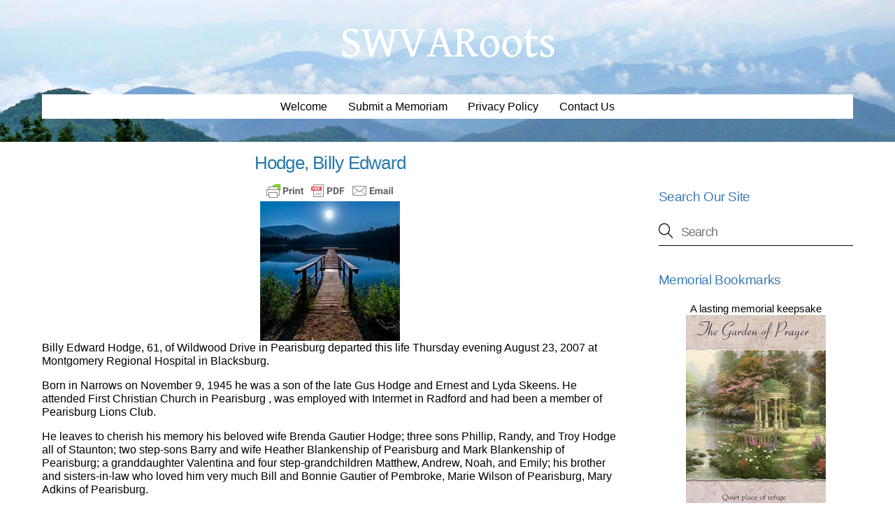

--- FILE ---
content_type: text/html; charset=UTF-8
request_url: https://swvaroots.com/hodge-billy-edward/
body_size: 59922
content:
<!DOCTYPE html>
<html lang="en-US" prefix="og: https://ogp.me/ns#">
<head>
        <meta charset="UTF-8">
        <meta name="viewport" content="width=device-width, initial-scale=1, minimum-scale=1">
        <style id="tb_inline_styles" data-no-optimize="1">.tb_animation_on{overflow-x:hidden}.themify_builder .wow{visibility:hidden;animation-fill-mode:both}[data-tf-animation]{will-change:transform,opacity,visibility}.themify_builder .tf_lax_done{transition-duration:.8s;transition-timing-function:cubic-bezier(.165,.84,.44,1)}[data-sticky-active].tb_sticky_scroll_active{z-index:1}[data-sticky-active].tb_sticky_scroll_active .hide-on-stick{display:none}@media(min-width:1025px){.hide-desktop{width:0!important;height:0!important;padding:0!important;visibility:hidden!important;margin:0!important;display:table-column!important;background:0!important;content-visibility:hidden;overflow:hidden!important}}@media(min-width:769px) and (max-width:1024px){.hide-tablet_landscape{width:0!important;height:0!important;padding:0!important;visibility:hidden!important;margin:0!important;display:table-column!important;background:0!important;content-visibility:hidden;overflow:hidden!important}}@media(min-width:481px) and (max-width:768px){.hide-tablet{width:0!important;height:0!important;padding:0!important;visibility:hidden!important;margin:0!important;display:table-column!important;background:0!important;content-visibility:hidden;overflow:hidden!important}}@media(max-width:480px){.hide-mobile{width:0!important;height:0!important;padding:0!important;visibility:hidden!important;margin:0!important;display:table-column!important;background:0!important;content-visibility:hidden;overflow:hidden!important}}@media(max-width:768px){div.module-gallery-grid{--galn:var(--galt)}}@media(max-width:480px){
                .themify_map.tf_map_loaded{width:100%!important}
                .ui.builder_button,.ui.nav li a{padding:.525em 1.15em}
                .fullheight>.row_inner:not(.tb_col_count_1){min-height:0}
                div.module-gallery-grid{--galn:var(--galm);gap:8px}
            }</style><noscript><style>.themify_builder .wow,.wow .tf_lazy{visibility:visible!important}</style></noscript>        <style id="tf_lazy_common" data-no-optimize="1">
                        img{
                max-width:100%;
                height:auto
            }
                                    :where(.tf_in_flx,.tf_flx){display:inline-flex;flex-wrap:wrap;place-items:center}
            .tf_fa,:is(em,i) tf-lottie{display:inline-block;vertical-align:middle}:is(em,i) tf-lottie{width:1.5em;height:1.5em}.tf_fa{width:1em;height:1em;stroke-width:0;stroke:currentColor;overflow:visible;fill:currentColor;pointer-events:none;text-rendering:optimizeSpeed;buffered-rendering:static}#tf_svg symbol{overflow:visible}:where(.tf_lazy){position:relative;visibility:visible;display:block;opacity:.3}.wow .tf_lazy:not(.tf_swiper-slide){visibility:hidden;opacity:1}div.tf_audio_lazy audio{visibility:hidden;height:0;display:inline}.mejs-container{visibility:visible}.tf_iframe_lazy{transition:opacity .3s ease-in-out;min-height:10px}:where(.tf_flx),.tf_swiper-wrapper{display:flex}.tf_swiper-slide{flex-shrink:0;opacity:0;width:100%;height:100%}.tf_swiper-wrapper>br,.tf_lazy.tf_swiper-wrapper .tf_lazy:after,.tf_lazy.tf_swiper-wrapper .tf_lazy:before{display:none}.tf_lazy:after,.tf_lazy:before{content:'';display:inline-block;position:absolute;width:10px!important;height:10px!important;margin:0 3px;top:50%!important;inset-inline:auto 50%!important;border-radius:100%;background-color:currentColor;visibility:visible;animation:tf-hrz-loader infinite .75s cubic-bezier(.2,.68,.18,1.08)}.tf_lazy:after{width:6px!important;height:6px!important;inset-inline:50% auto!important;margin-top:3px;animation-delay:-.4s}@keyframes tf-hrz-loader{0%,100%{transform:scale(1);opacity:1}50%{transform:scale(.1);opacity:.6}}.tf_lazy_lightbox{position:fixed;background:rgba(11,11,11,.8);color:#ccc;top:0;left:0;display:flex;align-items:center;justify-content:center;z-index:999}.tf_lazy_lightbox .tf_lazy:after,.tf_lazy_lightbox .tf_lazy:before{background:#fff}.tf_vd_lazy,tf-lottie{display:flex;flex-wrap:wrap}tf-lottie{aspect-ratio:1.777}.tf_w.tf_vd_lazy video{width:100%;height:auto;position:static;object-fit:cover}
        </style>
        
<!-- Search Engine Optimization by Rank Math - https://rankmath.com/ -->
<title>Hodge, Billy Edward - SWVARoots</title>
<meta name="robots" content="follow, index, max-snippet:-1, max-video-preview:-1, max-image-preview:large"/>
<link rel="canonical" href="https://swvaroots.com/hodge-billy-edward/" />
<meta property="og:locale" content="en_US" />
<meta property="og:type" content="article" />
<meta property="og:title" content="Hodge, Billy Edward - SWVARoots" />
<meta property="og:description" content="Billy Edward Hodge, 61, of Wildwood Drive in Pearisburg departed this life Thursday evening August 23, 2007 at Montgomery Regional Hospital in Blacksburg. Born in Narrows on November 9, 1945 he was a son of the late Gus Hodge and Ernest and Lyda Skeens. He attended First Christian Church in Pearisburg , was employed with [&hellip;]" />
<meta property="og:url" content="https://swvaroots.com/hodge-billy-edward/" />
<meta property="og:site_name" content="SWVARoots" />
<meta property="article:section" content="Obituaries" />
<meta property="og:updated_time" content="2024-01-26T20:07:49-05:00" />
<meta property="og:image" content="https://swvaroots.com/wp-content/uploads/2019/03/amem_lake-pier.jpg" />
<meta property="og:image:secure_url" content="https://swvaroots.com/wp-content/uploads/2019/03/amem_lake-pier.jpg" />
<meta property="og:image:width" content="200" />
<meta property="og:image:height" content="200" />
<meta property="og:image:alt" content="amem_lake-pier.jpg" />
<meta property="og:image:type" content="image/jpeg" />
<meta property="article:published_time" content="2007-08-24T17:35:05-04:00" />
<meta property="article:modified_time" content="2024-01-26T20:07:49-05:00" />
<meta name="twitter:card" content="summary_large_image" />
<meta name="twitter:title" content="Hodge, Billy Edward - SWVARoots" />
<meta name="twitter:description" content="Billy Edward Hodge, 61, of Wildwood Drive in Pearisburg departed this life Thursday evening August 23, 2007 at Montgomery Regional Hospital in Blacksburg. Born in Narrows on November 9, 1945 he was a son of the late Gus Hodge and Ernest and Lyda Skeens. He attended First Christian Church in Pearisburg , was employed with [&hellip;]" />
<meta name="twitter:image" content="https://swvaroots.com/wp-content/uploads/2019/03/amem_lake-pier.jpg" />
<meta name="twitter:label1" content="Written by" />
<meta name="twitter:data1" content="NRVNews" />
<meta name="twitter:label2" content="Time to read" />
<meta name="twitter:data2" content="Less than a minute" />
<script type="application/ld+json" class="rank-math-schema">{"@context":"https://schema.org","@graph":[{"@type":"Organization","@id":"https://swvaroots.com/#organization","name":"NRVNews.com","url":"https://swvaroots.com","logo":{"@type":"ImageObject","@id":"https://swvaroots.com/#logo","url":"https://swvaroots.com/wp-content/uploads/2020/08/default.png","contentUrl":"https://swvaroots.com/wp-content/uploads/2020/08/default.png","caption":"NRVNews.com","inLanguage":"en-US"}},{"@type":"WebSite","@id":"https://swvaroots.com/#website","url":"https://swvaroots.com","name":"NRVNews.com","publisher":{"@id":"https://swvaroots.com/#organization"},"inLanguage":"en-US"},{"@type":"ImageObject","@id":"https://swvaroots.com/wp-content/uploads/2019/03/amem_lake-pier.jpg","url":"https://swvaroots.com/wp-content/uploads/2019/03/amem_lake-pier.jpg","width":"200","height":"200","caption":"amem_lake-pier.jpg","inLanguage":"en-US"},{"@type":"WebPage","@id":"https://swvaroots.com/hodge-billy-edward/#webpage","url":"https://swvaroots.com/hodge-billy-edward/","name":"Hodge, Billy Edward - SWVARoots","datePublished":"2007-08-24T17:35:05-04:00","dateModified":"2024-01-26T20:07:49-05:00","isPartOf":{"@id":"https://swvaroots.com/#website"},"primaryImageOfPage":{"@id":"https://swvaroots.com/wp-content/uploads/2019/03/amem_lake-pier.jpg"},"inLanguage":"en-US"},{"@type":"Person","@id":"https://swvaroots.com/hodge-billy-edward/#author","name":"NRVNews","image":{"@type":"ImageObject","@id":"https://secure.gravatar.com/avatar/a5b2e059c5032e4e09fdeac14cfa79d4d8d971a1345cfabb33829a7541ca1a12?s=96&amp;d=mm&amp;r=g","url":"https://secure.gravatar.com/avatar/a5b2e059c5032e4e09fdeac14cfa79d4d8d971a1345cfabb33829a7541ca1a12?s=96&amp;d=mm&amp;r=g","caption":"NRVNews","inLanguage":"en-US"},"worksFor":{"@id":"https://swvaroots.com/#organization"}},{"@type":"BlogPosting","headline":"Hodge, Billy Edward - SWVARoots","datePublished":"2007-08-24T17:35:05-04:00","dateModified":"2024-01-26T20:07:49-05:00","author":{"@id":"https://swvaroots.com/hodge-billy-edward/#author","name":"NRVNews"},"publisher":{"@id":"https://swvaroots.com/#organization"},"description":"Billy Edward Hodge, 61, of Wildwood Drive in Pearisburg departed this life Thursday evening August 23, 2007 at Montgomery Regional Hospital in Blacksburg.","name":"Hodge, Billy Edward - SWVARoots","@id":"https://swvaroots.com/hodge-billy-edward/#richSnippet","isPartOf":{"@id":"https://swvaroots.com/hodge-billy-edward/#webpage"},"image":{"@id":"https://swvaroots.com/wp-content/uploads/2019/03/amem_lake-pier.jpg"},"inLanguage":"en-US","mainEntityOfPage":{"@id":"https://swvaroots.com/hodge-billy-edward/#webpage"}}]}</script>
<!-- /Rank Math WordPress SEO plugin -->

<link rel="alternate" type="application/rss+xml" title="SWVARoots &raquo; Feed" href="https://swvaroots.com/feed/" />
<link rel="alternate" type="application/rss+xml" title="SWVARoots &raquo; Comments Feed" href="https://swvaroots.com/comments/feed/" />
<link rel="alternate" type="application/rss+xml" title="SWVARoots &raquo; Hodge, Billy Edward Comments Feed" href="https://swvaroots.com/hodge-billy-edward/feed/" />
<link rel="alternate" title="oEmbed (JSON)" type="application/json+oembed" href="https://swvaroots.com/wp-json/oembed/1.0/embed?url=https%3A%2F%2Fswvaroots.com%2Fhodge-billy-edward%2F" />
<link rel="alternate" title="oEmbed (XML)" type="text/xml+oembed" href="https://swvaroots.com/wp-json/oembed/1.0/embed?url=https%3A%2F%2Fswvaroots.com%2Fhodge-billy-edward%2F&#038;format=xml" />
<style id='wp-img-auto-sizes-contain-inline-css'>
img:is([sizes=auto i],[sizes^="auto," i]){contain-intrinsic-size:3000px 1500px}
/*# sourceURL=wp-img-auto-sizes-contain-inline-css */
</style>
<script defer="defer" src="https://swvaroots.com/wp-includes/js/jquery/jquery.min.js?ver=3.7.1" id="jquery-core-js"></script>
<script defer="defer" src="https://swvaroots.com/wp-includes/js/jquery/jquery-migrate.min.js?ver=3.4.1" id="jquery-migrate-js"></script>
<link rel="https://api.w.org/" href="https://swvaroots.com/wp-json/" /><link rel="alternate" title="JSON" type="application/json" href="https://swvaroots.com/wp-json/wp/v2/posts/3364" /><link rel="EditURI" type="application/rsd+xml" title="RSD" href="https://swvaroots.com/xmlrpc.php?rsd" />

<link rel='shortlink' href='https://swvaroots.com/?p=3364' />
        <style type="text/css" id="pf-main-css">
            
				@media screen {
					.printfriendly {
						z-index: 1000; position: relative
					}
					.printfriendly a, .printfriendly a:link, .printfriendly a:visited, .printfriendly a:hover, .printfriendly a:active {
						font-weight: 600;
						cursor: pointer;
						text-decoration: none;
						border: none;
						-webkit-box-shadow: none;
						-moz-box-shadow: none;
						box-shadow: none;
						outline:none;
						font-size: 14px !important;
						color: #3AAA11 !important;
					}
					.printfriendly.pf-alignleft {
						float: left;
					}
					.printfriendly.pf-alignright {
						float: right;
					}
					.printfriendly.pf-aligncenter {
						justify-content: center;
						display: flex; align-items: center;
					}
				}

				.pf-button-img {
					border: none;
					-webkit-box-shadow: none;
					-moz-box-shadow: none;
					box-shadow: none;
					padding: 0;
					margin: 0;
					display: inline;
					vertical-align: middle;
				}

				img.pf-button-img + .pf-button-text {
					margin-left: 6px;
				}

				@media print {
					.printfriendly {
						display: none;
					}
				}
				        </style>

            
        <style type="text/css" id="pf-excerpt-styles">
          .pf-button.pf-button-excerpt {
              display: none;
           }
        </style>

            
	<style>
	@keyframes themifyAnimatedBG{
		0%{background-color:#33baab}100%{background-color:#e33b9e}50%{background-color:#4961d7}33.3%{background-color:#2ea85c}25%{background-color:#2bb8ed}20%{background-color:#dd5135}
	}
	.module_row.animated-bg{
		animation:themifyAnimatedBG 30000ms infinite alternate
	}
	</style>
	<!-- Global site tag (gtag.js) - Google Analytics -->
<script async src="https://www.googletagmanager.com/gtag/js?id=G-SM2QDD80GB"></script>
<script>
  window.dataLayer = window.dataLayer || [];
  function gtag(){dataLayer.push(arguments);}
  gtag('js', new Date());

  gtag('config', 'G-SM2QDD80GB');
</script><link rel="prefetch" href="https://swvaroots.com/wp-content/themes/themify-ultra/js/themify-script.js?ver=8.0.8" as="script" fetchpriority="low"><link rel="prefetch" href="https://swvaroots.com/wp-content/themes/themify-ultra/themify/js/modules/themify-sidemenu.js?ver=8.2.0" as="script" fetchpriority="low"><style id="tf_gf_fonts_style">@font-face{font-family:'Gentium Book Basic';font-style:italic;font-display:swap;src:url(https://fonts.gstatic.com/s/gentiumbookbasic/v18/pe0xMJCbPYBVokB1LHA9bbyaQb8ZGjc4VYF266Lk2A.woff2) format('woff2');unicode-range:U+0100-02BA,U+02BD-02C5,U+02C7-02CC,U+02CE-02D7,U+02DD-02FF,U+0304,U+0308,U+0329,U+1D00-1DBF,U+1E00-1E9F,U+1EF2-1EFF,U+2020,U+20A0-20AB,U+20AD-20C0,U+2113,U+2C60-2C7F,U+A720-A7FF;}@font-face{font-family:'Gentium Book Basic';font-style:italic;font-display:swap;src:url(https://fonts.gstatic.com/s/gentiumbookbasic/v18/pe0xMJCbPYBVokB1LHA9bbyaQb8ZGjc4VYF466I.woff2) format('woff2');unicode-range:U+0000-00FF,U+0131,U+0152-0153,U+02BB-02BC,U+02C6,U+02DA,U+02DC,U+0304,U+0308,U+0329,U+2000-206F,U+20AC,U+2122,U+2191,U+2193,U+2212,U+2215,U+FEFF,U+FFFD;}@font-face{font-family:'Gentium Book Basic';font-display:swap;src:url(https://fonts.gstatic.com/s/gentiumbookbasic/v18/pe0zMJCbPYBVokB1LHA9bbyaQb8ZGjc4XrF686Y.woff2) format('woff2');unicode-range:U+0100-02BA,U+02BD-02C5,U+02C7-02CC,U+02CE-02D7,U+02DD-02FF,U+0304,U+0308,U+0329,U+1D00-1DBF,U+1E00-1E9F,U+1EF2-1EFF,U+2020,U+20A0-20AB,U+20AD-20C0,U+2113,U+2C60-2C7F,U+A720-A7FF;}@font-face{font-family:'Gentium Book Basic';font-display:swap;src:url(https://fonts.gstatic.com/s/gentiumbookbasic/v18/pe0zMJCbPYBVokB1LHA9bbyaQb8ZGjc4ULF6.woff2) format('woff2');unicode-range:U+0000-00FF,U+0131,U+0152-0153,U+02BB-02BC,U+02C6,U+02DA,U+02DC,U+0304,U+0308,U+0329,U+2000-206F,U+20AC,U+2122,U+2191,U+2193,U+2212,U+2215,U+FEFF,U+FFFD;}@font-face{font-family:'Public Sans';font-style:italic;font-display:swap;src:url(https://fonts.gstatic.com/s/publicsans/v21/ijwTs572Xtc6ZYQws9YVwnNDTJPax9k0.woff2) format('woff2');unicode-range:U+0102-0103,U+0110-0111,U+0128-0129,U+0168-0169,U+01A0-01A1,U+01AF-01B0,U+0300-0301,U+0303-0304,U+0308-0309,U+0323,U+0329,U+1EA0-1EF9,U+20AB;}@font-face{font-family:'Public Sans';font-style:italic;font-display:swap;src:url(https://fonts.gstatic.com/s/publicsans/v21/ijwTs572Xtc6ZYQws9YVwnNDTJLax9k0.woff2) format('woff2');unicode-range:U+0100-02BA,U+02BD-02C5,U+02C7-02CC,U+02CE-02D7,U+02DD-02FF,U+0304,U+0308,U+0329,U+1D00-1DBF,U+1E00-1E9F,U+1EF2-1EFF,U+2020,U+20A0-20AB,U+20AD-20C0,U+2113,U+2C60-2C7F,U+A720-A7FF;}@font-face{font-family:'Public Sans';font-style:italic;font-display:swap;src:url(https://fonts.gstatic.com/s/publicsans/v21/ijwTs572Xtc6ZYQws9YVwnNDTJzaxw.woff2) format('woff2');unicode-range:U+0000-00FF,U+0131,U+0152-0153,U+02BB-02BC,U+02C6,U+02DA,U+02DC,U+0304,U+0308,U+0329,U+2000-206F,U+20AC,U+2122,U+2191,U+2193,U+2212,U+2215,U+FEFF,U+FFFD;}@font-face{font-family:'Public Sans';font-style:italic;font-weight:600;font-display:swap;src:url(https://fonts.gstatic.com/s/publicsans/v21/ijwTs572Xtc6ZYQws9YVwnNDTJPax9k0.woff2) format('woff2');unicode-range:U+0102-0103,U+0110-0111,U+0128-0129,U+0168-0169,U+01A0-01A1,U+01AF-01B0,U+0300-0301,U+0303-0304,U+0308-0309,U+0323,U+0329,U+1EA0-1EF9,U+20AB;}@font-face{font-family:'Public Sans';font-style:italic;font-weight:600;font-display:swap;src:url(https://fonts.gstatic.com/s/publicsans/v21/ijwTs572Xtc6ZYQws9YVwnNDTJLax9k0.woff2) format('woff2');unicode-range:U+0100-02BA,U+02BD-02C5,U+02C7-02CC,U+02CE-02D7,U+02DD-02FF,U+0304,U+0308,U+0329,U+1D00-1DBF,U+1E00-1E9F,U+1EF2-1EFF,U+2020,U+20A0-20AB,U+20AD-20C0,U+2113,U+2C60-2C7F,U+A720-A7FF;}@font-face{font-family:'Public Sans';font-style:italic;font-weight:600;font-display:swap;src:url(https://fonts.gstatic.com/s/publicsans/v21/ijwTs572Xtc6ZYQws9YVwnNDTJzaxw.woff2) format('woff2');unicode-range:U+0000-00FF,U+0131,U+0152-0153,U+02BB-02BC,U+02C6,U+02DA,U+02DC,U+0304,U+0308,U+0329,U+2000-206F,U+20AC,U+2122,U+2191,U+2193,U+2212,U+2215,U+FEFF,U+FFFD;}@font-face{font-family:'Public Sans';font-style:italic;font-weight:700;font-display:swap;src:url(https://fonts.gstatic.com/s/publicsans/v21/ijwTs572Xtc6ZYQws9YVwnNDTJPax9k0.woff2) format('woff2');unicode-range:U+0102-0103,U+0110-0111,U+0128-0129,U+0168-0169,U+01A0-01A1,U+01AF-01B0,U+0300-0301,U+0303-0304,U+0308-0309,U+0323,U+0329,U+1EA0-1EF9,U+20AB;}@font-face{font-family:'Public Sans';font-style:italic;font-weight:700;font-display:swap;src:url(https://fonts.gstatic.com/s/publicsans/v21/ijwTs572Xtc6ZYQws9YVwnNDTJLax9k0.woff2) format('woff2');unicode-range:U+0100-02BA,U+02BD-02C5,U+02C7-02CC,U+02CE-02D7,U+02DD-02FF,U+0304,U+0308,U+0329,U+1D00-1DBF,U+1E00-1E9F,U+1EF2-1EFF,U+2020,U+20A0-20AB,U+20AD-20C0,U+2113,U+2C60-2C7F,U+A720-A7FF;}@font-face{font-family:'Public Sans';font-style:italic;font-weight:700;font-display:swap;src:url(https://fonts.gstatic.com/s/publicsans/v21/ijwTs572Xtc6ZYQws9YVwnNDTJzaxw.woff2) format('woff2');unicode-range:U+0000-00FF,U+0131,U+0152-0153,U+02BB-02BC,U+02C6,U+02DA,U+02DC,U+0304,U+0308,U+0329,U+2000-206F,U+20AC,U+2122,U+2191,U+2193,U+2212,U+2215,U+FEFF,U+FFFD;}@font-face{font-family:'Public Sans';font-display:swap;src:url(https://fonts.gstatic.com/s/publicsans/v21/ijwRs572Xtc6ZYQws9YVwnNJfJ7Cww.woff2) format('woff2');unicode-range:U+0102-0103,U+0110-0111,U+0128-0129,U+0168-0169,U+01A0-01A1,U+01AF-01B0,U+0300-0301,U+0303-0304,U+0308-0309,U+0323,U+0329,U+1EA0-1EF9,U+20AB;}@font-face{font-family:'Public Sans';font-display:swap;src:url(https://fonts.gstatic.com/s/publicsans/v21/ijwRs572Xtc6ZYQws9YVwnNIfJ7Cww.woff2) format('woff2');unicode-range:U+0100-02BA,U+02BD-02C5,U+02C7-02CC,U+02CE-02D7,U+02DD-02FF,U+0304,U+0308,U+0329,U+1D00-1DBF,U+1E00-1E9F,U+1EF2-1EFF,U+2020,U+20A0-20AB,U+20AD-20C0,U+2113,U+2C60-2C7F,U+A720-A7FF;}@font-face{font-family:'Public Sans';font-display:swap;src:url(https://fonts.gstatic.com/s/publicsans/v21/ijwRs572Xtc6ZYQws9YVwnNGfJ4.woff2) format('woff2');unicode-range:U+0000-00FF,U+0131,U+0152-0153,U+02BB-02BC,U+02C6,U+02DA,U+02DC,U+0304,U+0308,U+0329,U+2000-206F,U+20AC,U+2122,U+2191,U+2193,U+2212,U+2215,U+FEFF,U+FFFD;}@font-face{font-family:'Public Sans';font-weight:600;font-display:swap;src:url(https://fonts.gstatic.com/s/publicsans/v21/ijwRs572Xtc6ZYQws9YVwnNJfJ7Cww.woff2) format('woff2');unicode-range:U+0102-0103,U+0110-0111,U+0128-0129,U+0168-0169,U+01A0-01A1,U+01AF-01B0,U+0300-0301,U+0303-0304,U+0308-0309,U+0323,U+0329,U+1EA0-1EF9,U+20AB;}@font-face{font-family:'Public Sans';font-weight:600;font-display:swap;src:url(https://fonts.gstatic.com/s/publicsans/v21/ijwRs572Xtc6ZYQws9YVwnNIfJ7Cww.woff2) format('woff2');unicode-range:U+0100-02BA,U+02BD-02C5,U+02C7-02CC,U+02CE-02D7,U+02DD-02FF,U+0304,U+0308,U+0329,U+1D00-1DBF,U+1E00-1E9F,U+1EF2-1EFF,U+2020,U+20A0-20AB,U+20AD-20C0,U+2113,U+2C60-2C7F,U+A720-A7FF;}@font-face{font-family:'Public Sans';font-weight:600;font-display:swap;src:url(https://fonts.gstatic.com/s/publicsans/v21/ijwRs572Xtc6ZYQws9YVwnNGfJ4.woff2) format('woff2');unicode-range:U+0000-00FF,U+0131,U+0152-0153,U+02BB-02BC,U+02C6,U+02DA,U+02DC,U+0304,U+0308,U+0329,U+2000-206F,U+20AC,U+2122,U+2191,U+2193,U+2212,U+2215,U+FEFF,U+FFFD;}@font-face{font-family:'Public Sans';font-weight:700;font-display:swap;src:url(https://fonts.gstatic.com/s/publicsans/v21/ijwRs572Xtc6ZYQws9YVwnNJfJ7Cww.woff2) format('woff2');unicode-range:U+0102-0103,U+0110-0111,U+0128-0129,U+0168-0169,U+01A0-01A1,U+01AF-01B0,U+0300-0301,U+0303-0304,U+0308-0309,U+0323,U+0329,U+1EA0-1EF9,U+20AB;}@font-face{font-family:'Public Sans';font-weight:700;font-display:swap;src:url(https://fonts.gstatic.com/s/publicsans/v21/ijwRs572Xtc6ZYQws9YVwnNIfJ7Cww.woff2) format('woff2');unicode-range:U+0100-02BA,U+02BD-02C5,U+02C7-02CC,U+02CE-02D7,U+02DD-02FF,U+0304,U+0308,U+0329,U+1D00-1DBF,U+1E00-1E9F,U+1EF2-1EFF,U+2020,U+20A0-20AB,U+20AD-20C0,U+2113,U+2C60-2C7F,U+A720-A7FF;}@font-face{font-family:'Public Sans';font-weight:700;font-display:swap;src:url(https://fonts.gstatic.com/s/publicsans/v21/ijwRs572Xtc6ZYQws9YVwnNGfJ4.woff2) format('woff2');unicode-range:U+0000-00FF,U+0131,U+0152-0153,U+02BB-02BC,U+02C6,U+02DA,U+02DC,U+0304,U+0308,U+0329,U+2000-206F,U+20AC,U+2122,U+2191,U+2193,U+2212,U+2215,U+FEFF,U+FFFD;}</style><link rel="preload" fetchpriority="high" href="https://swvaroots.com/wp-content/uploads/themify-concate/2601557842/themify-184104109.css" as="style"><link fetchpriority="high" id="themify_concate-css" rel="stylesheet" href="https://swvaroots.com/wp-content/uploads/themify-concate/2601557842/themify-184104109.css"><link rel="preconnect" href="https://www.google-analytics.com"></head>
<body class="wp-singular post-template-default single single-post postid-3364 single-format-standard wp-theme-themify-ultra skin-default sidebar1 default_width no-home tb_animation_on ready-view header-block no-fixed-header footer-block theme-color-blue tagline-off search-off menu-flipin-right footer-widgets-off footer-menu-navigation-off header-widgets-off single-classic-layout sidemenu-active">
<a class="screen-reader-text skip-to-content" href="#content">Skip to content</a><svg id="tf_svg" style="display:none"><defs><symbol id="tf-ti-search" viewBox="0 0 32 32"><path d="m31.25 29.875-1.313 1.313-9.75-9.75a12.019 12.019 0 0 1-7.938 3c-6.75 0-12.25-5.5-12.25-12.25 0-3.25 1.25-6.375 3.563-8.688C5.875 1.25 8.937-.063 12.25-.063c6.75 0 12.25 5.5 12.25 12.25 0 3-1.125 5.813-3 7.938zm-19-7.312c5.688 0 10.313-4.688 10.313-10.375S17.938 1.813 12.25 1.813c-2.813 0-5.375 1.125-7.313 3.063-2 1.938-3.063 4.563-3.063 7.313 0 5.688 4.625 10.375 10.375 10.375z"/></symbol></defs></svg><script> </script><div id="pagewrap" class="tf_box hfeed site">
					<div id="headerwrap"  class=' tf_box'>

			
			                                                    <div class="header-icons tf_hide">
                                <a id="menu-icon" class="tf_inline_b tf_text_dec" href="#mobile-menu" aria-label="Menu"><span class="menu-icon-inner tf_inline_b tf_vmiddle tf_overflow"></span><span class="screen-reader-text">Menu</span></a>
				                            </div>
                        
			<header id="header" class="tf_box pagewidth tf_clearfix" itemscope="itemscope" itemtype="https://schema.org/WPHeader">

	            
	            <div class="header-bar tf_box">
				    <div id="site-logo"><a href="https://swvaroots.com" title="SWVARoots"><span>SWVARoots</span></a></div>				</div>
				<!-- /.header-bar -->

									<div id="mobile-menu" class="sidemenu sidemenu-off tf_scrollbar">
												
						<div class="navbar-wrapper tf_clearfix">
                            																						<div class="social-widget tf_inline_b tf_vmiddle">
																	    								</div>
								<!-- /.social-widget -->
							
							
							
							<nav id="main-nav-wrap" itemscope="itemscope" itemtype="https://schema.org/SiteNavigationElement">
								<ul id="main-nav" class="main-nav tf_clearfix tf_box"><li  id="menu-item-162937" class="menu-item-page-162935 menu-item menu-item-type-post_type menu-item-object-page menu-item-162937"><a  href="https://swvaroots.com/welcome-to-swva-roots/">Welcome</a> </li>
<li  id="menu-item-123251" class="menu-item-page-123249 menu-item menu-item-type-post_type menu-item-object-page menu-item-123251"><a  href="https://swvaroots.com/submit-a-memoriam/">Submit a Memoriam</a> </li>
<li  id="menu-item-139537" class="menu-item-page-139535 menu-item menu-item-type-post_type menu-item-object-page menu-item-privacy-policy menu-item-139537"><a  rel="privacy-policy" href="https://swvaroots.com/privacy-policy/">Privacy Policy</a> </li>
<li  id="menu-item-65351" class="menu-item-page-65349 menu-item menu-item-type-post_type menu-item-object-page menu-item-65351"><a  href="https://swvaroots.com/contact-us/">Contact Us</a> </li>
</ul>							</nav>
							<!-- /#main-nav-wrap -->
                                                    </div>

						
							<a id="menu-icon-close" aria-label="Close menu" class="tf_close tf_hide" href="#"><span class="screen-reader-text">Close Menu</span></a>

																	</div><!-- #mobile-menu -->
                     					<!-- /#mobile-menu -->
				
				
				
			</header>
			<!-- /#header -->
				        
		</div>
		<!-- /#headerwrap -->
	
	<div id="body" class="tf_box tf_clear tf_mw tf_clearfix">
		
		    <!-- layout-container -->
    <div id="layout" class="pagewidth tf_box tf_clearfix">
	<!-- content -->
<main id="content" class="tf_box tf_clearfix">
        
	<article id="post-3364" class="post tf_clearfix post-3364 type-post status-publish format-standard hentry category-obituaries has-post-title no-post-date has-post-category has-post-tag has-post-comment has-post-author ">
	    
		<div class="post-content">
		<div class="post-content-inner">

			
			<h1 class="post-title entry-title">Hodge, Billy Edward</h1>
			
			
			        <div class="entry-content">

                                        <div class="pf-content"><div class="printfriendly pf-button pf-button-content pf-aligncenter">
                    <a href="#" rel="nofollow" onclick="window.print(); return false;" title="Printer Friendly, PDF & Email">
                    <img decoding="async" class="pf-button-img" src="https://cdn.printfriendly.com/buttons/printfriendly-pdf-email-button-md.png" alt="Print Friendly, PDF & Email" style="width: 194px;height: 30px;"  />
                    </a>
                </div><p><img decoding="async" class="aligncenter wp-image-289019 size-full" src="https://swvaroots.com/wp-content/uploads/2019/03/amem_lake-pier.jpg" alt="" width="200" height="200" />Billy Edward Hodge, 61, of Wildwood Drive in Pearisburg departed this life Thursday evening August 23, 2007 at Montgomery Regional Hospital in Blacksburg.</p>
<p>Born in Narrows on November 9, 1945 he was a son of the late Gus Hodge and Ernest and Lyda Skeens. He attended First Christian Church in Pearisburg , was employed with Intermet in Radford and had been a member of Pearisburg Lions Club.</p>
<p>He leaves to cherish his memory his beloved wife Brenda Gautier Hodge; three sons Phillip, Randy, and Troy Hodge all of Staunton; two step-sons Barry and wife Heather Blankenship of Pearisburg and Mark Blankenship of Pearisburg; a granddaughter Valentina and four step-grandchildren Matthew, Andrew, Noah, and Emily; his brother and sisters-in-law who loved him very much Bill and Bonnie Gautier of Pembroke, Marie Wilson of Pearisburg, Mary Adkins of Pearisburg.</p>
<p>Funeral services will be conducted Sunday at 2:00 PM at The Kendall Funeral Home at 605 Snidow St. in Pembroke with Pastor Kenneth Blankenship officiating. Burial will follow in Fairview Cemetery in Narrows. The family will receive friends at the funeral home Saturday evening from 6 to 8 PM. Online condolences may be sent by visiting kendallfuneralhome.com.</p>
</div>
            
        </div><!-- /.entry-content -->
        
		</div>
		<!-- /.post-content-inner -->
	</div>
	<!-- /.post-content -->
	
</article>
<!-- /.post -->

    
                    
                <div id="comments" class="commentwrap tf_clearfix">

                    
                                        	<div id="respond" class="comment-respond">
		<h3 id="reply-title" class="comment-reply-title">Leave a Reply <small><a rel="nofollow" id="cancel-comment-reply-link" href="/hodge-billy-edward/#respond" style="display:none;">Cancel reply</a></small></h3><form action="https://swvaroots.com/wp-comments-post.php" method="post" id="commentform" class="comment-form"><p class="comment-notes"><span id="email-notes">Your email address will not be published.</span> <span class="required-field-message">Required fields are marked <span class="required">*</span></span></p><p class="comment-form-comment"><label for="comment">Comment <span class="required">*</span></label> <textarea autocomplete="new-password"  placeholder=" " id="e58b37e0f3"  name="e58b37e0f3"   cols="45" rows="8" maxlength="65525" required></textarea><textarea id="comment" aria-label="hp-comment" aria-hidden="true" name="comment" autocomplete="new-password" style="padding:0 !important;clip:rect(1px, 1px, 1px, 1px) !important;position:absolute !important;white-space:nowrap !important;height:1px !important;width:1px !important;overflow:hidden !important;" tabindex="-1"></textarea><script data-noptimize>document.getElementById("comment").setAttribute( "id", "aec2d32012b591702f41049279370211" );document.getElementById("e58b37e0f3").setAttribute( "id", "comment" );</script></p><p class="comment-form-author"><label for="author">Name <span class="required">*</span></label> <input placeholder=" " id="author" name="author" type="text" value="" size="30" maxlength="245" autocomplete="name" required /></p>
<p class="comment-form-email"><label for="email">Email <span class="required">*</span></label> <input placeholder=" " id="email" name="email" type="email" value="" size="30" maxlength="100" aria-describedby="email-notes" autocomplete="email" required /></p>
<p class="comment-form-url"><label for="url">Website</label> <input placeholder=" " id="url" name="url" type="url" value="" size="30" maxlength="200" autocomplete="url" /></p>
<p class="form-submit"><input name="submit" type="submit" id="submit" class="submit" value="Post Comment" /> <input type='hidden' name='comment_post_ID' value='3364' id='comment_post_ID' />
<input type='hidden' name='comment_parent' id='comment_parent' value='0' />
</p></form>	</div><!-- #respond -->
	                </div>
                <!-- /.commentwrap -->
            
            </main>
<!-- /content -->
    
    <aside id="sidebar" class="tf_box" itemscope="itemscope" itemtype="https://schema.org/WPSidebar">

        <div id="search-2" class="widget widget_search"><h4 class="widgettitle">Search Our Site</h4><div class="tf_search_form tf_s_dropdown" data-lazy="1" data-ajax="">
    <form role="search" method="get" id="searchform" class="tf_rel " action="https://swvaroots.com/">
            <div class="tf_icon_wrap icon-search"><svg  aria-label="Search" class="tf_fa tf-ti-search" role="img"><use href="#tf-ti-search"></use></svg></div>
            <input type="text" name="s" id="s" title="Search" placeholder="Search" value="" />

            
        
    </form>
</div>
</div><div id="text-5" class="widget widget_text"><h4 class="widgettitle">Memorial Bookmarks</h4>			<div class="textwidget"><center>A lasting memorial keepsake<br><a href="https://funeralbookmarks.net" target=_blank><img src="https://swvaroots.com/wp-content/uploads/2015/05/bookmarks.gif"><br>Click here!</a><br>Honor a loved one and commemorate their life with laminated memorial bookmarks. One side displays the obituary of your loved one, and on the reverse, your selected image and verse.</center></div>
		</div><div id="archives-2" class="widget widget_archive"><h4 class="widgettitle">Archives</h4>		<label class="screen-reader-text" for="archives-dropdown-2">Archives</label>
		<select id="archives-dropdown-2" name="archive-dropdown">
			
			<option value="">Select Month</option>
				<option value='https://swvaroots.com/2025/08/'> August 2025 &nbsp;(128)</option>
	<option value='https://swvaroots.com/2025/07/'> July 2025 &nbsp;(125)</option>
	<option value='https://swvaroots.com/2025/06/'> June 2025 &nbsp;(128)</option>
	<option value='https://swvaroots.com/2025/05/'> May 2025 &nbsp;(145)</option>
	<option value='https://swvaroots.com/2025/04/'> April 2025 &nbsp;(136)</option>
	<option value='https://swvaroots.com/2025/03/'> March 2025 &nbsp;(138)</option>
	<option value='https://swvaroots.com/2025/02/'> February 2025 &nbsp;(146)</option>
	<option value='https://swvaroots.com/2025/01/'> January 2025 &nbsp;(158)</option>
	<option value='https://swvaroots.com/2024/12/'> December 2024 &nbsp;(135)</option>
	<option value='https://swvaroots.com/2024/11/'> November 2024 &nbsp;(134)</option>
	<option value='https://swvaroots.com/2024/10/'> October 2024 &nbsp;(148)</option>
	<option value='https://swvaroots.com/2024/09/'> September 2024 &nbsp;(142)</option>
	<option value='https://swvaroots.com/2024/08/'> August 2024 &nbsp;(136)</option>
	<option value='https://swvaroots.com/2024/07/'> July 2024 &nbsp;(125)</option>
	<option value='https://swvaroots.com/2024/06/'> June 2024 &nbsp;(124)</option>
	<option value='https://swvaroots.com/2024/05/'> May 2024 &nbsp;(121)</option>
	<option value='https://swvaroots.com/2024/04/'> April 2024 &nbsp;(126)</option>
	<option value='https://swvaroots.com/2024/03/'> March 2024 &nbsp;(123)</option>
	<option value='https://swvaroots.com/2024/02/'> February 2024 &nbsp;(134)</option>
	<option value='https://swvaroots.com/2024/01/'> January 2024 &nbsp;(189)</option>
	<option value='https://swvaroots.com/2023/12/'> December 2023 &nbsp;(138)</option>
	<option value='https://swvaroots.com/2023/11/'> November 2023 &nbsp;(133)</option>
	<option value='https://swvaroots.com/2023/10/'> October 2023 &nbsp;(137)</option>
	<option value='https://swvaroots.com/2023/09/'> September 2023 &nbsp;(130)</option>
	<option value='https://swvaroots.com/2023/08/'> August 2023 &nbsp;(130)</option>
	<option value='https://swvaroots.com/2023/07/'> July 2023 &nbsp;(140)</option>
	<option value='https://swvaroots.com/2023/06/'> June 2023 &nbsp;(123)</option>
	<option value='https://swvaroots.com/2023/05/'> May 2023 &nbsp;(142)</option>
	<option value='https://swvaroots.com/2023/04/'> April 2023 &nbsp;(124)</option>
	<option value='https://swvaroots.com/2023/03/'> March 2023 &nbsp;(151)</option>
	<option value='https://swvaroots.com/2023/02/'> February 2023 &nbsp;(139)</option>
	<option value='https://swvaroots.com/2023/01/'> January 2023 &nbsp;(156)</option>
	<option value='https://swvaroots.com/2022/12/'> December 2022 &nbsp;(162)</option>
	<option value='https://swvaroots.com/2022/11/'> November 2022 &nbsp;(151)</option>
	<option value='https://swvaroots.com/2022/10/'> October 2022 &nbsp;(159)</option>
	<option value='https://swvaroots.com/2022/09/'> September 2022 &nbsp;(145)</option>
	<option value='https://swvaroots.com/2022/08/'> August 2022 &nbsp;(141)</option>
	<option value='https://swvaroots.com/2022/07/'> July 2022 &nbsp;(136)</option>
	<option value='https://swvaroots.com/2022/06/'> June 2022 &nbsp;(142)</option>
	<option value='https://swvaroots.com/2022/05/'> May 2022 &nbsp;(131)</option>
	<option value='https://swvaroots.com/2022/04/'> April 2022 &nbsp;(167)</option>
	<option value='https://swvaroots.com/2022/03/'> March 2022 &nbsp;(115)</option>
	<option value='https://swvaroots.com/2022/02/'> February 2022 &nbsp;(165)</option>
	<option value='https://swvaroots.com/2022/01/'> January 2022 &nbsp;(218)</option>
	<option value='https://swvaroots.com/2021/12/'> December 2021 &nbsp;(171)</option>
	<option value='https://swvaroots.com/2021/11/'> November 2021 &nbsp;(154)</option>
	<option value='https://swvaroots.com/2021/10/'> October 2021 &nbsp;(157)</option>
	<option value='https://swvaroots.com/2021/09/'> September 2021 &nbsp;(174)</option>
	<option value='https://swvaroots.com/2021/08/'> August 2021 &nbsp;(155)</option>
	<option value='https://swvaroots.com/2021/07/'> July 2021 &nbsp;(162)</option>
	<option value='https://swvaroots.com/2021/06/'> June 2021 &nbsp;(169)</option>
	<option value='https://swvaroots.com/2021/05/'> May 2021 &nbsp;(154)</option>
	<option value='https://swvaroots.com/2021/04/'> April 2021 &nbsp;(147)</option>
	<option value='https://swvaroots.com/2021/03/'> March 2021 &nbsp;(137)</option>
	<option value='https://swvaroots.com/2021/02/'> February 2021 &nbsp;(142)</option>
	<option value='https://swvaroots.com/2021/01/'> January 2021 &nbsp;(198)</option>
	<option value='https://swvaroots.com/2020/12/'> December 2020 &nbsp;(172)</option>
	<option value='https://swvaroots.com/2020/11/'> November 2020 &nbsp;(186)</option>
	<option value='https://swvaroots.com/2020/10/'> October 2020 &nbsp;(146)</option>
	<option value='https://swvaroots.com/2020/09/'> September 2020 &nbsp;(161)</option>
	<option value='https://swvaroots.com/2020/08/'> August 2020 &nbsp;(141)</option>
	<option value='https://swvaroots.com/2020/07/'> July 2020 &nbsp;(139)</option>
	<option value='https://swvaroots.com/2020/06/'> June 2020 &nbsp;(119)</option>
	<option value='https://swvaroots.com/2020/05/'> May 2020 &nbsp;(135)</option>
	<option value='https://swvaroots.com/2020/04/'> April 2020 &nbsp;(137)</option>
	<option value='https://swvaroots.com/2020/03/'> March 2020 &nbsp;(135)</option>
	<option value='https://swvaroots.com/2020/02/'> February 2020 &nbsp;(145)</option>
	<option value='https://swvaroots.com/2020/01/'> January 2020 &nbsp;(147)</option>
	<option value='https://swvaroots.com/2019/12/'> December 2019 &nbsp;(136)</option>
	<option value='https://swvaroots.com/2019/11/'> November 2019 &nbsp;(140)</option>
	<option value='https://swvaroots.com/2019/10/'> October 2019 &nbsp;(125)</option>
	<option value='https://swvaroots.com/2019/09/'> September 2019 &nbsp;(124)</option>
	<option value='https://swvaroots.com/2019/08/'> August 2019 &nbsp;(123)</option>
	<option value='https://swvaroots.com/2019/07/'> July 2019 &nbsp;(108)</option>
	<option value='https://swvaroots.com/2019/06/'> June 2019 &nbsp;(127)</option>
	<option value='https://swvaroots.com/2019/05/'> May 2019 &nbsp;(126)</option>
	<option value='https://swvaroots.com/2019/04/'> April 2019 &nbsp;(141)</option>
	<option value='https://swvaroots.com/2019/03/'> March 2019 &nbsp;(156)</option>
	<option value='https://swvaroots.com/2019/02/'> February 2019 &nbsp;(146)</option>
	<option value='https://swvaroots.com/2019/01/'> January 2019 &nbsp;(132)</option>
	<option value='https://swvaroots.com/2018/12/'> December 2018 &nbsp;(144)</option>
	<option value='https://swvaroots.com/2018/11/'> November 2018 &nbsp;(141)</option>
	<option value='https://swvaroots.com/2018/10/'> October 2018 &nbsp;(142)</option>
	<option value='https://swvaroots.com/2018/09/'> September 2018 &nbsp;(115)</option>
	<option value='https://swvaroots.com/2018/08/'> August 2018 &nbsp;(125)</option>
	<option value='https://swvaroots.com/2018/07/'> July 2018 &nbsp;(132)</option>
	<option value='https://swvaroots.com/2018/06/'> June 2018 &nbsp;(123)</option>
	<option value='https://swvaroots.com/2018/05/'> May 2018 &nbsp;(116)</option>
	<option value='https://swvaroots.com/2018/04/'> April 2018 &nbsp;(116)</option>
	<option value='https://swvaroots.com/2018/03/'> March 2018 &nbsp;(133)</option>
	<option value='https://swvaroots.com/2018/02/'> February 2018 &nbsp;(152)</option>
	<option value='https://swvaroots.com/2018/01/'> January 2018 &nbsp;(143)</option>
	<option value='https://swvaroots.com/2017/12/'> December 2017 &nbsp;(129)</option>
	<option value='https://swvaroots.com/2017/11/'> November 2017 &nbsp;(142)</option>
	<option value='https://swvaroots.com/2017/09/'> September 2017 &nbsp;(66)</option>
	<option value='https://swvaroots.com/2017/08/'> August 2017 &nbsp;(129)</option>
	<option value='https://swvaroots.com/2017/07/'> July 2017 &nbsp;(103)</option>
	<option value='https://swvaroots.com/2017/06/'> June 2017 &nbsp;(37)</option>
	<option value='https://swvaroots.com/2017/05/'> May 2017 &nbsp;(119)</option>
	<option value='https://swvaroots.com/2017/04/'> April 2017 &nbsp;(56)</option>
	<option value='https://swvaroots.com/2017/03/'> March 2017 &nbsp;(127)</option>
	<option value='https://swvaroots.com/2017/02/'> February 2017 &nbsp;(109)</option>
	<option value='https://swvaroots.com/2017/01/'> January 2017 &nbsp;(135)</option>
	<option value='https://swvaroots.com/2016/12/'> December 2016 &nbsp;(126)</option>
	<option value='https://swvaroots.com/2016/11/'> November 2016 &nbsp;(139)</option>
	<option value='https://swvaroots.com/2016/10/'> October 2016 &nbsp;(129)</option>
	<option value='https://swvaroots.com/2016/09/'> September 2016 &nbsp;(97)</option>
	<option value='https://swvaroots.com/2016/08/'> August 2016 &nbsp;(112)</option>
	<option value='https://swvaroots.com/2016/07/'> July 2016 &nbsp;(119)</option>
	<option value='https://swvaroots.com/2016/06/'> June 2016 &nbsp;(121)</option>
	<option value='https://swvaroots.com/2016/05/'> May 2016 &nbsp;(103)</option>
	<option value='https://swvaroots.com/2016/04/'> April 2016 &nbsp;(106)</option>
	<option value='https://swvaroots.com/2016/03/'> March 2016 &nbsp;(115)</option>
	<option value='https://swvaroots.com/2016/02/'> February 2016 &nbsp;(114)</option>
	<option value='https://swvaroots.com/2016/01/'> January 2016 &nbsp;(124)</option>
	<option value='https://swvaroots.com/2015/12/'> December 2015 &nbsp;(114)</option>
	<option value='https://swvaroots.com/2015/11/'> November 2015 &nbsp;(115)</option>
	<option value='https://swvaroots.com/2015/10/'> October 2015 &nbsp;(128)</option>
	<option value='https://swvaroots.com/2015/09/'> September 2015 &nbsp;(115)</option>
	<option value='https://swvaroots.com/2015/08/'> August 2015 &nbsp;(128)</option>
	<option value='https://swvaroots.com/2015/07/'> July 2015 &nbsp;(116)</option>
	<option value='https://swvaroots.com/2015/06/'> June 2015 &nbsp;(102)</option>
	<option value='https://swvaroots.com/2015/05/'> May 2015 &nbsp;(126)</option>
	<option value='https://swvaroots.com/2015/04/'> April 2015 &nbsp;(128)</option>
	<option value='https://swvaroots.com/2015/03/'> March 2015 &nbsp;(121)</option>
	<option value='https://swvaroots.com/2015/02/'> February 2015 &nbsp;(137)</option>
	<option value='https://swvaroots.com/2015/01/'> January 2015 &nbsp;(155)</option>
	<option value='https://swvaroots.com/2014/12/'> December 2014 &nbsp;(120)</option>
	<option value='https://swvaroots.com/2014/11/'> November 2014 &nbsp;(144)</option>
	<option value='https://swvaroots.com/2014/10/'> October 2014 &nbsp;(164)</option>
	<option value='https://swvaroots.com/2014/09/'> September 2014 &nbsp;(123)</option>
	<option value='https://swvaroots.com/2014/08/'> August 2014 &nbsp;(103)</option>
	<option value='https://swvaroots.com/2014/07/'> July 2014 &nbsp;(121)</option>
	<option value='https://swvaroots.com/2014/06/'> June 2014 &nbsp;(108)</option>
	<option value='https://swvaroots.com/2014/05/'> May 2014 &nbsp;(143)</option>
	<option value='https://swvaroots.com/2014/04/'> April 2014 &nbsp;(118)</option>
	<option value='https://swvaroots.com/2014/03/'> March 2014 &nbsp;(139)</option>
	<option value='https://swvaroots.com/2014/02/'> February 2014 &nbsp;(122)</option>
	<option value='https://swvaroots.com/2014/01/'> January 2014 &nbsp;(117)</option>
	<option value='https://swvaroots.com/2013/12/'> December 2013 &nbsp;(137)</option>
	<option value='https://swvaroots.com/2013/11/'> November 2013 &nbsp;(135)</option>
	<option value='https://swvaroots.com/2013/10/'> October 2013 &nbsp;(138)</option>
	<option value='https://swvaroots.com/2013/09/'> September 2013 &nbsp;(132)</option>
	<option value='https://swvaroots.com/2013/08/'> August 2013 &nbsp;(134)</option>
	<option value='https://swvaroots.com/2013/07/'> July 2013 &nbsp;(118)</option>
	<option value='https://swvaroots.com/2013/06/'> June 2013 &nbsp;(103)</option>
	<option value='https://swvaroots.com/2013/05/'> May 2013 &nbsp;(137)</option>
	<option value='https://swvaroots.com/2013/04/'> April 2013 &nbsp;(121)</option>
	<option value='https://swvaroots.com/2013/03/'> March 2013 &nbsp;(149)</option>
	<option value='https://swvaroots.com/2013/02/'> February 2013 &nbsp;(99)</option>
	<option value='https://swvaroots.com/2013/01/'> January 2013 &nbsp;(165)</option>
	<option value='https://swvaroots.com/2012/12/'> December 2012 &nbsp;(102)</option>
	<option value='https://swvaroots.com/2012/11/'> November 2012 &nbsp;(149)</option>
	<option value='https://swvaroots.com/2012/10/'> October 2012 &nbsp;(124)</option>
	<option value='https://swvaroots.com/2012/09/'> September 2012 &nbsp;(129)</option>
	<option value='https://swvaroots.com/2012/08/'> August 2012 &nbsp;(130)</option>
	<option value='https://swvaroots.com/2012/07/'> July 2012 &nbsp;(132)</option>
	<option value='https://swvaroots.com/2012/06/'> June 2012 &nbsp;(126)</option>
	<option value='https://swvaroots.com/2012/05/'> May 2012 &nbsp;(127)</option>
	<option value='https://swvaroots.com/2012/04/'> April 2012 &nbsp;(123)</option>
	<option value='https://swvaroots.com/2012/03/'> March 2012 &nbsp;(135)</option>
	<option value='https://swvaroots.com/2012/02/'> February 2012 &nbsp;(97)</option>
	<option value='https://swvaroots.com/2012/01/'> January 2012 &nbsp;(138)</option>
	<option value='https://swvaroots.com/2011/12/'> December 2011 &nbsp;(120)</option>
	<option value='https://swvaroots.com/2011/11/'> November 2011 &nbsp;(118)</option>
	<option value='https://swvaroots.com/2011/10/'> October 2011 &nbsp;(144)</option>
	<option value='https://swvaroots.com/2011/09/'> September 2011 &nbsp;(108)</option>
	<option value='https://swvaroots.com/2011/08/'> August 2011 &nbsp;(128)</option>
	<option value='https://swvaroots.com/2011/07/'> July 2011 &nbsp;(124)</option>
	<option value='https://swvaroots.com/2011/06/'> June 2011 &nbsp;(118)</option>
	<option value='https://swvaroots.com/2011/05/'> May 2011 &nbsp;(116)</option>
	<option value='https://swvaroots.com/2011/04/'> April 2011 &nbsp;(107)</option>
	<option value='https://swvaroots.com/2011/03/'> March 2011 &nbsp;(155)</option>
	<option value='https://swvaroots.com/2011/02/'> February 2011 &nbsp;(124)</option>
	<option value='https://swvaroots.com/2011/01/'> January 2011 &nbsp;(155)</option>
	<option value='https://swvaroots.com/2010/12/'> December 2010 &nbsp;(129)</option>
	<option value='https://swvaroots.com/2010/11/'> November 2010 &nbsp;(138)</option>
	<option value='https://swvaroots.com/2010/10/'> October 2010 &nbsp;(128)</option>
	<option value='https://swvaroots.com/2010/09/'> September 2010 &nbsp;(106)</option>
	<option value='https://swvaroots.com/2010/08/'> August 2010 &nbsp;(122)</option>
	<option value='https://swvaroots.com/2010/07/'> July 2010 &nbsp;(104)</option>
	<option value='https://swvaroots.com/2010/06/'> June 2010 &nbsp;(108)</option>
	<option value='https://swvaroots.com/2010/05/'> May 2010 &nbsp;(103)</option>
	<option value='https://swvaroots.com/2010/04/'> April 2010 &nbsp;(107)</option>
	<option value='https://swvaroots.com/2010/03/'> March 2010 &nbsp;(148)</option>
	<option value='https://swvaroots.com/2010/02/'> February 2010 &nbsp;(115)</option>
	<option value='https://swvaroots.com/2010/01/'> January 2010 &nbsp;(144)</option>
	<option value='https://swvaroots.com/2009/12/'> December 2009 &nbsp;(126)</option>
	<option value='https://swvaroots.com/2009/11/'> November 2009 &nbsp;(104)</option>
	<option value='https://swvaroots.com/2009/10/'> October 2009 &nbsp;(109)</option>
	<option value='https://swvaroots.com/2009/09/'> September 2009 &nbsp;(100)</option>
	<option value='https://swvaroots.com/2009/08/'> August 2009 &nbsp;(97)</option>
	<option value='https://swvaroots.com/2009/07/'> July 2009 &nbsp;(121)</option>
	<option value='https://swvaroots.com/2009/06/'> June 2009 &nbsp;(114)</option>
	<option value='https://swvaroots.com/2009/05/'> May 2009 &nbsp;(120)</option>
	<option value='https://swvaroots.com/2009/04/'> April 2009 &nbsp;(122)</option>
	<option value='https://swvaroots.com/2009/03/'> March 2009 &nbsp;(140)</option>
	<option value='https://swvaroots.com/2009/02/'> February 2009 &nbsp;(114)</option>
	<option value='https://swvaroots.com/2009/01/'> January 2009 &nbsp;(136)</option>
	<option value='https://swvaroots.com/2008/12/'> December 2008 &nbsp;(165)</option>
	<option value='https://swvaroots.com/2008/11/'> November 2008 &nbsp;(128)</option>
	<option value='https://swvaroots.com/2008/10/'> October 2008 &nbsp;(143)</option>
	<option value='https://swvaroots.com/2008/09/'> September 2008 &nbsp;(115)</option>
	<option value='https://swvaroots.com/2008/08/'> August 2008 &nbsp;(109)</option>
	<option value='https://swvaroots.com/2008/07/'> July 2008 &nbsp;(149)</option>
	<option value='https://swvaroots.com/2008/06/'> June 2008 &nbsp;(117)</option>
	<option value='https://swvaroots.com/2008/05/'> May 2008 &nbsp;(102)</option>
	<option value='https://swvaroots.com/2008/04/'> April 2008 &nbsp;(115)</option>
	<option value='https://swvaroots.com/2008/03/'> March 2008 &nbsp;(160)</option>
	<option value='https://swvaroots.com/2008/02/'> February 2008 &nbsp;(129)</option>
	<option value='https://swvaroots.com/2008/01/'> January 2008 &nbsp;(133)</option>
	<option value='https://swvaroots.com/2007/12/'> December 2007 &nbsp;(128)</option>
	<option value='https://swvaroots.com/2007/11/'> November 2007 &nbsp;(151)</option>
	<option value='https://swvaroots.com/2007/10/'> October 2007 &nbsp;(138)</option>
	<option value='https://swvaroots.com/2007/09/'> September 2007 &nbsp;(131)</option>
	<option value='https://swvaroots.com/2007/08/'> August 2007 &nbsp;(122)</option>
	<option value='https://swvaroots.com/2007/07/'> July 2007 &nbsp;(124)</option>
	<option value='https://swvaroots.com/2007/06/'> June 2007 &nbsp;(122)</option>
	<option value='https://swvaroots.com/2007/05/'> May 2007 &nbsp;(147)</option>
	<option value='https://swvaroots.com/2007/04/'> April 2007 &nbsp;(125)</option>
	<option value='https://swvaroots.com/2007/03/'> March 2007 &nbsp;(151)</option>
	<option value='https://swvaroots.com/2007/02/'> February 2007 &nbsp;(112)</option>
	<option value='https://swvaroots.com/2007/01/'> January 2007 &nbsp;(135)</option>
	<option value='https://swvaroots.com/2006/12/'> December 2006 &nbsp;(128)</option>
	<option value='https://swvaroots.com/2006/11/'> November 2006 &nbsp;(116)</option>
	<option value='https://swvaroots.com/2006/10/'> October 2006 &nbsp;(115)</option>
	<option value='https://swvaroots.com/2006/09/'> September 2006 &nbsp;(103)</option>
	<option value='https://swvaroots.com/2006/08/'> August 2006 &nbsp;(118)</option>
	<option value='https://swvaroots.com/2006/07/'> July 2006 &nbsp;(107)</option>
	<option value='https://swvaroots.com/2006/06/'> June 2006 &nbsp;(109)</option>
	<option value='https://swvaroots.com/2006/05/'> May 2006 &nbsp;(135)</option>
	<option value='https://swvaroots.com/2006/04/'> April 2006 &nbsp;(116)</option>
	<option value='https://swvaroots.com/2006/03/'> March 2006 &nbsp;(147)</option>
	<option value='https://swvaroots.com/2006/02/'> February 2006 &nbsp;(129)</option>
	<option value='https://swvaroots.com/2006/01/'> January 2006 &nbsp;(144)</option>
	<option value='https://swvaroots.com/2005/12/'> December 2005 &nbsp;(4)</option>
	<option value='https://swvaroots.com/2005/10/'> October 2005 &nbsp;(31)</option>
	<option value='https://swvaroots.com/2005/09/'> September 2005 &nbsp;(1)</option>
	<option value='https://swvaroots.com/2005/06/'> June 2005 &nbsp;(1)</option>
	<option value='https://swvaroots.com/2005/05/'> May 2005 &nbsp;(1)</option>
	<option value='https://swvaroots.com/2005/04/'> April 2005 &nbsp;(1)</option>
	<option value='https://swvaroots.com/2003/12/'> December 2003 &nbsp;(1)</option>
	<option value='https://swvaroots.com/2003/11/'> November 2003 &nbsp;(1)</option>
	<option value='https://swvaroots.com/2003/06/'> June 2003 &nbsp;(1)</option>
	<option value='https://swvaroots.com/2002/11/'> November 2002 &nbsp;(1)</option>
	<option value='https://swvaroots.com/2002/02/'> February 2002 &nbsp;(1)</option>
	<option value='https://swvaroots.com/1998/12/'> December 1998 &nbsp;(1)</option>
	<option value='https://swvaroots.com/1997/10/'> October 1997 &nbsp;(1)</option>
	<option value='https://swvaroots.com/1992/10/'> October 1992 &nbsp;(1)</option>
	<option value='https://swvaroots.com/1984/05/'> May 1984 &nbsp;(1)</option>
	<option value='https://swvaroots.com/1978/07/'> July 1978 &nbsp;(1)</option>
	<option value='https://swvaroots.com/1977/05/'> May 1977 &nbsp;(1)</option>
	<option value='https://swvaroots.com/1971/11/'> November 1971 &nbsp;(1)</option>
	<option value='https://swvaroots.com/1965/11/'> November 1965 &nbsp;(1)</option>
	<option value='https://swvaroots.com/1964/08/'> August 1964 &nbsp;(1)</option>
	<option value='https://swvaroots.com/1964/06/'> June 1964 &nbsp;(1)</option>
	<option value='https://swvaroots.com/1960/06/'> June 1960 &nbsp;(1)</option>
	<option value='https://swvaroots.com/1960/03/'> March 1960 &nbsp;(1)</option>
	<option value='https://swvaroots.com/1953/01/'> January 1953 &nbsp;(1)</option>
	<option value='https://swvaroots.com/1952/04/'> April 1952 &nbsp;(1)</option>
	<option value='https://swvaroots.com/1949/11/'> November 1949 &nbsp;(1)</option>

		</select>

			<script>
( ( dropdownId ) => {
	const dropdown = document.getElementById( dropdownId );
	function onSelectChange() {
		setTimeout( () => {
			if ( 'escape' === dropdown.dataset.lastkey ) {
				return;
			}
			if ( dropdown.value ) {
				document.location.href = dropdown.value;
			}
		}, 250 );
	}
	function onKeyUp( event ) {
		if ( 'Escape' === event.key ) {
			dropdown.dataset.lastkey = 'escape';
		} else {
			delete dropdown.dataset.lastkey;
		}
	}
	function onClick() {
		delete dropdown.dataset.lastkey;
	}
	dropdown.addEventListener( 'keyup', onKeyUp );
	dropdown.addEventListener( 'click', onClick );
	dropdown.addEventListener( 'change', onSelectChange );
})( "archives-dropdown-2" );

//# sourceURL=WP_Widget_Archives%3A%3Awidget
</script>
</div>
    </aside>
    <!-- /#sidebar -->

        </div>    
    </div><!-- /body -->
<div id="footerwrap" class="tf_box tf_clear tf_scrollbar ">
				<footer id="footer" class="tf_box pagewidth tf_scrollbar tf_rel tf_clearfix" itemscope="itemscope" itemtype="https://schema.org/WPFooter">
			<div class="back-top tf_textc tf_clearfix back-top-float back-top-hide"><div class="arrow-up"><a aria-label="Back to top" href="#header"><span class="screen-reader-text">Back To Top</span></a></div></div>
			<div class="main-col first tf_clearfix">
				<div class="footer-left-wrap first">
					
									</div>

				<div class="footer-right-wrap">
					
											<div class="footer-text tf_clear tf_clearfix">
							<div class="footer-text-inner">
								<div class="one">&copy; <a href="https://swvaroots.com">SWVARoots</a> 2026</div><div class="two">Site customized and maintained by <a href="http://globalexposures.com">Global Exposures</a></div>							</div>
						</div>
						<!-- /.footer-text -->
									</div>
			</div>

			
					</footer><!-- /#footer -->
				
	</div><!-- /#footerwrap -->
</div><!-- /#pagewrap -->
<!-- wp_footer -->
<script type="speculationrules">
{"prefetch":[{"source":"document","where":{"and":[{"href_matches":"/*"},{"not":{"href_matches":["/wp-*.php","/wp-admin/*","/wp-content/uploads/*","/wp-content/*","/wp-content/plugins/*","/wp-content/themes/themify-ultra/*","/*\\?(.+)"]}},{"not":{"selector_matches":"a[rel~=\"nofollow\"]"}},{"not":{"selector_matches":".no-prefetch, .no-prefetch a"}}]},"eagerness":"conservative"}]}
</script>
     <script type="text/javascript" id="pf_script">
                      var pfHeaderImgUrl = '';
          var pfHeaderTagline = '';
          var pfdisableClickToDel = '0';
          var pfImagesSize = 'full-size';
          var pfImageDisplayStyle = 'right';
          var pfEncodeImages = '0';
          var pfShowHiddenContent  = '0';
          var pfDisableEmail = '0';
          var pfDisablePDF = '0';
          var pfDisablePrint = '0';

            
          var pfPlatform = 'WordPress';

        (function($){
            $(document).ready(function(){
                if($('.pf-button-content').length === 0){
                    $('style#pf-excerpt-styles').remove();
                }
            });
        })(jQuery);
        </script>
      <script defer src='https://cdn.printfriendly.com/printfriendly.js'></script>
            
                        <!--googleoff:all-->
            <!--noindex-->
            <!--noptimize-->
            <script id="tf_vars" data-no-optimize="1" data-noptimize="1" data-no-minify="1" data-cfasync="false" defer="defer" src="[data-uri]"></script>
            <!--/noptimize-->
            <!--/noindex-->
            <!--googleon:all-->
            <script defer="defer" data-v="8.2.0" data-pl-href="https://swvaroots.com/wp-content/plugins/fake.css" data-no-optimize="1" data-noptimize="1" src="https://swvaroots.com/wp-content/themes/themify-ultra/themify/js/main.js?ver=8.2.0" id="themify-main-script-js"></script>


<script type="text/javascript">
var infolinks_pid = 3266326;
var infolinks_wsid = 1;
</script>
<script type="text/javascript" src="//resources.infolinks.com/js/infolinks_main.js"></script>
<!-- SCHEMA BEGIN --><script type="application/ld+json">[{"@context":"https:\/\/schema.org","@type":"BlogPosting","mainEntityOfPage":{"@type":"WebPage","@id":"https:\/\/swvaroots.com\/hodge-billy-edward\/"},"headline":"Hodge, Billy Edward","datePublished":"2007-08-24T17:35:05-04:00","dateModified":"2024-01-26T20:07:49-05:00","author":{"@type":"Person","url":"https:\/\/swvaroots.com\/author\/webmaster\/","name":"NRVNews"},"publisher":{"@type":"Organization","name":"","logo":{"@type":"ImageObject","url":"","width":0,"height":0}},"description":"Billy Edward Hodge, 61, of Wildwood Drive in Pearisburg departed this life Thursday evening August 23, 2007 at Montgomery Regional Hospital in Blacksburg. Born in Narrows on November 9, 1945 he was a son of the late Gus Hodge and Ernest and Lyda Skeens. He attended First Christian Church in Pearisburg , was employed with [&hellip;]","image":{"@type":"ImageObject","url":"https:\/\/swvaroots.com\/wp-content\/uploads\/2019\/03\/amem_lake-pier.jpg","width":200,"height":200}}]</script><!-- /SCHEMA END -->	</body>
</html>
